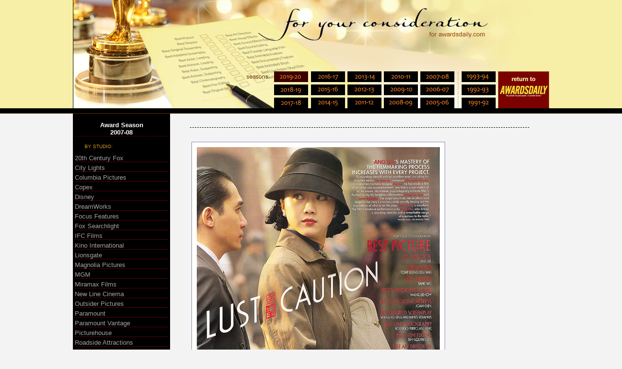

--- FILE ---
content_type: text/html; charset=UTF-8
request_url: https://awardsdaily.com/FYC/gallery/2007-08/photo.php?id=827
body_size: 31058
content:
<html>
<head>
<title>AwardsDaily.com | FYC Gallery | Ad Display</title>
 <link href="../style.css" rel="stylesheet" type="text/css">
<script type="text/javascript" src="http://partner.googleadservices.com/gampad/google_service.js">
</script>
<script type="text/javascript">
  GS_googleAddAdSenseService("ca-pub-8961317041212846");
  GS_googleEnableAllServices();
</script>
<script type="text/javascript">
  GA_googleAddSlot("ca-pub-8961317041212846", "skyscraper");
  GA_googleAddSlot("ca-pub-8961317041212846", "video");
</script>
<script type="text/javascript">
  GA_googleFetchAds();
</script>
<!-- END OF TAG FOR head SECTION -->
</head>
<body bgcolor="#f3f3f3" leftmargin="0" topmargin="0" marginwidth="0">
<div align="center">
<table border="0" cellspacing="0" cellpadding="0" width="100%">
		<tr>
		<td bgcolor="#f7efa7" align="center">
			<table border="0" cellspacing="0" cellpadding="0">
				<tr>
					<td><img src="/FYC/gallery/images/top.jpg" style="max-width:980px; width: 100%; height: auto;" border="0" usemap="#top"></td>
				</tr>
			</table><map name="top" id="top">
<area alt="Back to FYC Main Page" coords="377,1,858,85" href="/FYC/gallery" />
<area alt="2005-06" coords="415,147,484,169" href="/FYC/gallery/2019-20" />
<area alt="2005-06" coords="415,174,484,196" href="/FYC/gallery/2018-19" />
<area alt="2005-06" coords="415,201,484,223" href="/FYC/gallery/2017-18" />
<area alt="2005-06" coords="490,147,560,169" href="/FYC/gallery/2016-17" />
<area alt="2005-06" coords="490,174,560,196" href="/FYC/gallery/2015-16" />
<area alt="2005-06" coords="490,201,560,223" href="/FYC/gallery/2014-15" />
<area alt="2005-06" coords="565,147,635,169" href="/FYC/gallery/2013-14" />
<area alt="2005-06" coords="565,174,635,196" href="/FYC/gallery/2012-13" />
<area alt="2005-06" coords="565,201,635,223" href="/FYC/gallery/2011-12" />
<area alt="2005-06" coords="640,147,710,169" href="/FYC/gallery/2010-11" />
<area alt="2006-07" coords="640,174,710,196" href="/FYC/gallery/2009-10" />
<area alt="2007-08" coords="640,201,710,223" href="/FYC/gallery/2008-09" />
<area alt="2008-09" coords="715,147,785,169" href="/FYC/gallery/2007-08" />
<area alt="2009-10" coords="715,174,785,196" href="/FYC/gallery/2006-07" />
<area alt="2010-11" coords="715,201,785,223" href="/FYC/gallery/2005-06" />
<!--<area alt="2011-12" coords="800,147,870,169" href="/FYC/gallery/1993-94" />-->
<!--<area alt="2012-13" coords="800,174,870,196" href="/FYC/gallery/1992-93" />-->
<area alt="2012-13" coords="800,201,870,223" href="/FYC/gallery/1991-92" />
<area alt="Return to AwardsDaily.com" coords="875,147,980,223" href="http://www.awardsdaily.com" />
</map>
</td>
	</tr>
	<tr>
		<td bgcolor="#000000" align="center">
			<table border="0" cellspacing="0" cellpadding="0">
				<tr>
					<td style="padding-top: 5px; padding-bottom: 5px;"><!--<script type="text/javascript">
  GA_googleFillSlot("Leaderboard");
</script>--></td>
				</tr>
			</table>
		</td>
	</tr>
	<tr>
		<td bgcolor="#4d3416"><img src="/FYC/gallery/images/blank.gif" width="1" height="1" border="0"></td>
	</tr></table>
<table border="0" cellspacing="0" cellpadding="0">
	<tr>
		<td valign="top" id="sidebg" width="200">
	<br>
	<table border="0" cellspacing="4" cellpadding="0">
		<tr>
			<td id="menuheader"><a href="/FYC/gallery/2007-08/">Award Season<br>2007-08</a></td>
		</tr>
		<tr>
			<td id="menusection"><br>BY STUDIO:<br><img src="/FYC/gallery/images/blank.gif" width="1" height="7" border="0"></td>
		</tr>
		
					<tr>
				<td id="menuitem">
				<a href="/FYC/gallery/2007-08/studio.php?key=20th_Century_Fox">20th Century Fox</a>
				</td>
			</tr>
					<tr>
				<td id="menuitem">
				<a href="/FYC/gallery/2007-08/studio.php?key=City_Lights">City Lights</a>
				</td>
			</tr>
					<tr>
				<td id="menuitem">
				<a href="/FYC/gallery/2007-08/studio.php?key=Columbia_Pictures">Columbia Pictures</a>
				</td>
			</tr>
					<tr>
				<td id="menuitem">
				<a href="/FYC/gallery/2007-08/studio.php?key=Copex">Copex</a>
				</td>
			</tr>
					<tr>
				<td id="menuitem">
				<a href="/FYC/gallery/2007-08/studio.php?key=Disney">Disney</a>
				</td>
			</tr>
					<tr>
				<td id="menuitem">
				<a href="/FYC/gallery/2007-08/studio.php?key=DreamWorks">DreamWorks</a>
				</td>
			</tr>
					<tr>
				<td id="menuitem">
				<a href="/FYC/gallery/2007-08/studio.php?key=Focus_Features">Focus Features</a>
				</td>
			</tr>
					<tr>
				<td id="menuitem">
				<a href="/FYC/gallery/2007-08/studio.php?key=Fox_Searchlight">Fox Searchlight</a>
				</td>
			</tr>
					<tr>
				<td id="menuitem">
				<a href="/FYC/gallery/2007-08/studio.php?key=IFC_Films">IFC Films</a>
				</td>
			</tr>
					<tr>
				<td id="menuitem">
				<a href="/FYC/gallery/2007-08/studio.php?key=Kino_International">Kino International</a>
				</td>
			</tr>
					<tr>
				<td id="menuitem">
				<a href="/FYC/gallery/2007-08/studio.php?key=Lionsgate">Lionsgate</a>
				</td>
			</tr>
					<tr>
				<td id="menuitem">
				<a href="/FYC/gallery/2007-08/studio.php?key=Magnolia_Pictures">Magnolia Pictures</a>
				</td>
			</tr>
					<tr>
				<td id="menuitem">
				<a href="/FYC/gallery/2007-08/studio.php?key=MGM">MGM</a>
				</td>
			</tr>
					<tr>
				<td id="menuitem">
				<a href="/FYC/gallery/2007-08/studio.php?key=Miramax_Films">Miramax Films</a>
				</td>
			</tr>
					<tr>
				<td id="menuitem">
				<a href="/FYC/gallery/2007-08/studio.php?key=New_Line_Cinema">New Line Cinema</a>
				</td>
			</tr>
					<tr>
				<td id="menuitem">
				<a href="/FYC/gallery/2007-08/studio.php?key=Outsider_Pictures">Outsider Pictures</a>
				</td>
			</tr>
					<tr>
				<td id="menuitem">
				<a href="/FYC/gallery/2007-08/studio.php?key=Paramount">Paramount</a>
				</td>
			</tr>
					<tr>
				<td id="menuitem">
				<a href="/FYC/gallery/2007-08/studio.php?key=Paramount_Vantage">Paramount Vantage</a>
				</td>
			</tr>
					<tr>
				<td id="menuitem">
				<a href="/FYC/gallery/2007-08/studio.php?key=Picturehouse">Picturehouse</a>
				</td>
			</tr>
					<tr>
				<td id="menuitem">
				<a href="/FYC/gallery/2007-08/studio.php?key=Roadside_Attractions">Roadside Attractions</a>
				</td>
			</tr>
					<tr>
				<td id="menuitem">
				<a href="/FYC/gallery/2007-08/studio.php?key=Sony_Pictures">Sony Pictures</a>
				</td>
			</tr>
					<tr>
				<td id="menuitem">
				<a href="/FYC/gallery/2007-08/studio.php?key=Sony_Pictures_Classics">Sony Pictures Classics</a>
				</td>
			</tr>
					<tr>
				<td id="menuitem">
				<a href="/FYC/gallery/2007-08/studio.php?key=The_Weinstein_Company">The Weinstein Company</a>
				</td>
			</tr>
					<tr>
				<td id="menuitem">
				<a href="/FYC/gallery/2007-08/studio.php?key=THINKfilm">THINKfilm</a>
				</td>
			</tr>
					<tr>
				<td id="menuitem">
				<a href="/FYC/gallery/2007-08/studio.php?key=Touchstone_Pictures">Touchstone Pictures</a>
				</td>
			</tr>
					<tr>
				<td id="menuitem">
				<a href="/FYC/gallery/2007-08/studio.php?key=Uncommon_Productions">Uncommon Productions</a>
				</td>
			</tr>
					<tr>
				<td id="menuitem">
				<a href="/FYC/gallery/2007-08/studio.php?key=United_Artists">United Artists</a>
				</td>
			</tr>
					<tr>
				<td id="menuitem">
				<a href="/FYC/gallery/2007-08/studio.php?key=Universal_Pictures">Universal Pictures</a>
				</td>
			</tr>
					<tr>
				<td id="menuitem">
				<a href="/FYC/gallery/2007-08/studio.php?key=Warner_Bros_Pictures">Warner Bros Pictures</a>
				</td>
			</tr>
					<tr>
				<td id="menuitem">
				<a href="/FYC/gallery/2007-08/studio.php?key=Warner_Independent_Pictures">Warner Independent Pictures</a>
				</td>
			</tr>
		
				<tr>
			<td id="menusection"><br>BY FILM:<br><img src="/FYC/gallery/images/blank.gif" width="1" height="7" border="0"></td>
		</tr>
					<tr>
				<td id="menuitem">
				<a href="/FYC/gallery/2007-08/film.php?key=300">300</a>
				</td>
			</tr>
					<tr>
				<td id="menuitem">
				<a href="/FYC/gallery/2007-08/film.php?key=3:10_to_Yuma">3:10 to Yuma</a>
				</td>
			</tr>
					<tr>
				<td id="menuitem">
				<a href="/FYC/gallery/2007-08/film.php?key=4_Months,_3_Weeks_and_2_Days">4 Months, 3 Weeks and 2 Days</a>
				</td>
			</tr>
					<tr>
				<td id="menuitem">
				<a href="/FYC/gallery/2007-08/film.php?key=American_Gangster">American Gangster</a>
				</td>
			</tr>
					<tr>
				<td id="menuitem">
				<a href="/FYC/gallery/2007-08/film.php?key=Assassination_of_Jesse_James_by_the_Coward_Robert_Ford">The&nbsp;Assassination of Jesse James by the Coward Robert Ford</a>
				</td>
			</tr>
					<tr>
				<td id="menuitem">
				<a href="/FYC/gallery/2007-08/film.php?key=At_Night">At Night</a>
				</td>
			</tr>
					<tr>
				<td id="menuitem">
				<a href="/FYC/gallery/2007-08/film.php?key=Atonement">Atonement</a>
				</td>
			</tr>
					<tr>
				<td id="menuitem">
				<a href="/FYC/gallery/2007-08/film.php?key=August_Rush">August Rush</a>
				</td>
			</tr>
					<tr>
				<td id="menuitem">
				<a href="/FYC/gallery/2007-08/film.php?key=Away_from_her">Away from her</a>
				</td>
			</tr>
					<tr>
				<td id="menuitem">
				<a href="/FYC/gallery/2007-08/film.php?key=Badland">Badland</a>
				</td>
			</tr>
					<tr>
				<td id="menuitem">
				<a href="/FYC/gallery/2007-08/film.php?key=Bee_Movie">Bee Movie</a>
				</td>
			</tr>
					<tr>
				<td id="menuitem">
				<a href="/FYC/gallery/2007-08/film.php?key=Before_the_Devil_Knows_You__re_Dead">Before the Devil Knows You're Dead</a>
				</td>
			</tr>
					<tr>
				<td id="menuitem">
				<a href="/FYC/gallery/2007-08/film.php?key=Bella">Bella</a>
				</td>
			</tr>
					<tr>
				<td id="menuitem">
				<a href="/FYC/gallery/2007-08/film.php?key=Beowulf">Beowulf</a>
				</td>
			</tr>
					<tr>
				<td id="menuitem">
				<a href="/FYC/gallery/2007-08/film.php?key=Bourne_Ultimatum">The&nbsp;Bourne Ultimatum</a>
				</td>
			</tr>
					<tr>
				<td id="menuitem">
				<a href="/FYC/gallery/2007-08/film.php?key=Brave_One">The&nbsp;Brave One</a>
				</td>
			</tr>
					<tr>
				<td id="menuitem">
				<a href="/FYC/gallery/2007-08/film.php?key=Breach">Breach</a>
				</td>
			</tr>
					<tr>
				<td id="menuitem">
				<a href="/FYC/gallery/2007-08/film.php?key=Bucket_List">The&nbsp;Bucket List</a>
				</td>
			</tr>
					<tr>
				<td id="menuitem">
				<a href="/FYC/gallery/2007-08/film.php?key=Charlie_Wilson__s_War">Charlie Wilson's War</a>
				</td>
			</tr>
					<tr>
				<td id="menuitem">
				<a href="/FYC/gallery/2007-08/film.php?key=Control">Control</a>
				</td>
			</tr>
					<tr>
				<td id="menuitem">
				<a href="/FYC/gallery/2007-08/film.php?key=Dan_in_Real_Life">Dan in Real Life</a>
				</td>
			</tr>
					<tr>
				<td id="menuitem">
				<a href="/FYC/gallery/2007-08/film.php?key=Diving_Bell_and_the_Butterfly">The&nbsp;Diving Bell and the Butterfly</a>
				</td>
			</tr>
					<tr>
				<td id="menuitem">
				<a href="/FYC/gallery/2007-08/film.php?key=Eastern_Promises">Eastern Promises</a>
				</td>
			</tr>
					<tr>
				<td id="menuitem">
				<a href="/FYC/gallery/2007-08/film.php?key=Elizabeth:_The_Golden_Age">Elizabeth: The Golden Age</a>
				</td>
			</tr>
					<tr>
				<td id="menuitem">
				<a href="/FYC/gallery/2007-08/film.php?key=Enchanted">Enchanted</a>
				</td>
			</tr>
					<tr>
				<td id="menuitem">
				<a href="/FYC/gallery/2007-08/film.php?key=Golden_Compass">The&nbsp;Golden Compass</a>
				</td>
			</tr>
					<tr>
				<td id="menuitem">
				<a href="/FYC/gallery/2007-08/film.php?key=Gone_Baby_Gone">Gone Baby Gone</a>
				</td>
			</tr>
					<tr>
				<td id="menuitem">
				<a href="/FYC/gallery/2007-08/film.php?key=Grace_is_Gone">Grace is Gone</a>
				</td>
			</tr>
					<tr>
				<td id="menuitem">
				<a href="/FYC/gallery/2007-08/film.php?key=Great_Debaters">The&nbsp;Great Debaters</a>
				</td>
			</tr>
					<tr>
				<td id="menuitem">
				<a href="/FYC/gallery/2007-08/film.php?key=Hairspray">Hairspray</a>
				</td>
			</tr>
					<tr>
				<td id="menuitem">
				<a href="/FYC/gallery/2007-08/film.php?key=Harry_Potter_and_the_Order_of_the_Phoenix">Harry Potter and the Order of the Phoenix</a>
				</td>
			</tr>
					<tr>
				<td id="menuitem">
				<a href="/FYC/gallery/2007-08/film.php?key=Hoax">The&nbsp;Hoax</a>
				</td>
			</tr>
					<tr>
				<td id="menuitem">
				<a href="/FYC/gallery/2007-08/film.php?key=I_am_Legend">I am Legend</a>
				</td>
			</tr>
					<tr>
				<td id="menuitem">
				<a href="/FYC/gallery/2007-08/film.php?key=I__m_not_there">I'm not there</a>
				</td>
			</tr>
					<tr>
				<td id="menuitem">
				<a href="/FYC/gallery/2007-08/film.php?key=In_the_Valley_of_Elah">In the Valley of Elah</a>
				</td>
			</tr>
					<tr>
				<td id="menuitem">
				<a href="/FYC/gallery/2007-08/film.php?key=Into_the_Wild">Into the Wild</a>
				</td>
			</tr>
					<tr>
				<td id="menuitem">
				<a href="/FYC/gallery/2007-08/film.php?key=Juno">Juno</a>
				</td>
			</tr>
					<tr>
				<td id="menuitem">
				<a href="/FYC/gallery/2007-08/film.php?key=Katyn">Katyn</a>
				</td>
			</tr>
					<tr>
				<td id="menuitem">
				<a href="/FYC/gallery/2007-08/film.php?key=Kite_Runner">The&nbsp;Kite Runner</a>
				</td>
			</tr>
					<tr>
				<td id="menuitem">
				<a href="/FYC/gallery/2007-08/film.php?key=Knocked_up">Knocked up</a>
				</td>
			</tr>
					<tr>
				<td id="menuitem">
				<a href="/FYC/gallery/2007-08/film.php?key=La_Vie_en_Rose">La Vie en Rose</a>
				</td>
			</tr>
					<tr>
				<td id="menuitem">
				<a href="/FYC/gallery/2007-08/film.php?key=Lars_and_the_Real_Girl">Lars and the Real Girl</a>
				</td>
			</tr>
					<tr>
				<td id="menuitem">
				<a href="/FYC/gallery/2007-08/film.php?key=Last_Mimzy">The&nbsp;Last Mimzy</a>
				</td>
			</tr>
					<tr>
				<td id="menuitem">
				<a href="/FYC/gallery/2007-08/film.php?key=Lions_for_Lambs">Lions for Lambs</a>
				</td>
			</tr>
					<tr>
				<td id="menuitem">
				<a href="/FYC/gallery/2007-08/film.php?key=Love_in_the_Time_of_Cholera">Love in the Time of Cholera</a>
				</td>
			</tr>
					<tr>
				<td id="menuitem">
				<a href="/FYC/gallery/2007-08/film.php?key=Lust,_Caution">Lust, Caution</a>
				</td>
			</tr>
					<tr>
				<td id="menuitem">
				<a href="/FYC/gallery/2007-08/film.php?key=Margot_at_the_Wedding">Margot at the Wedding</a>
				</td>
			</tr>
					<tr>
				<td id="menuitem">
				<a href="/FYC/gallery/2007-08/film.php?key=Meet_the_Robinsons">Meet the Robinsons</a>
				</td>
			</tr>
					<tr>
				<td id="menuitem">
				<a href="/FYC/gallery/2007-08/film.php?key=Michael_Clayton">Michael Clayton</a>
				</td>
			</tr>
					<tr>
				<td id="menuitem">
				<a href="/FYC/gallery/2007-08/film.php?key=Mighty_Heart">Mighty Heart</a>
				</td>
			</tr>
					<tr>
				<td id="menuitem">
				<a href="/FYC/gallery/2007-08/film.php?key=Mighty_Heart">A&nbsp;Mighty Heart</a>
				</td>
			</tr>
					<tr>
				<td id="menuitem">
				<a href="/FYC/gallery/2007-08/film.php?key=Music_Within">Music Within</a>
				</td>
			</tr>
					<tr>
				<td id="menuitem">
				<a href="/FYC/gallery/2007-08/film.php?key=Namesake">The&nbsp;Namesake</a>
				</td>
			</tr>
					<tr>
				<td id="menuitem">
				<a href="/FYC/gallery/2007-08/film.php?key=No_Country_for_Old_Men">No Country for Old Men</a>
				</td>
			</tr>
					<tr>
				<td id="menuitem">
				<a href="/FYC/gallery/2007-08/film.php?key=No_End_in_Sight">No End in Sight</a>
				</td>
			</tr>
					<tr>
				<td id="menuitem">
				<a href="/FYC/gallery/2007-08/film.php?key=Once">Once</a>
				</td>
			</tr>
					<tr>
				<td id="menuitem">
				<a href="/FYC/gallery/2007-08/film.php?key=Persepolis">Persepolis</a>
				</td>
			</tr>
					<tr>
				<td id="menuitem">
				<a href="/FYC/gallery/2007-08/film.php?key=Pete_Seeger:_The_Power_of_Song">Pete Seeger: The Power of Song</a>
				</td>
			</tr>
					<tr>
				<td id="menuitem">
				<a href="/FYC/gallery/2007-08/film.php?key=Pirates_of_the_Caribbean:_At_World__s_End">Pirates of the Caribbean: At World's End</a>
				</td>
			</tr>
					<tr>
				<td id="menuitem">
				<a href="/FYC/gallery/2007-08/film.php?key=Price_of_Sugar">The&nbsp;Price of Sugar</a>
				</td>
			</tr>
					<tr>
				<td id="menuitem">
				<a href="/FYC/gallery/2007-08/film.php?key=Ratatouille">Ratatouille</a>
				</td>
			</tr>
					<tr>
				<td id="menuitem">
				<a href="/FYC/gallery/2007-08/film.php?key=Reservation_Road">Reservation Road</a>
				</td>
			</tr>
					<tr>
				<td id="menuitem">
				<a href="/FYC/gallery/2007-08/film.php?key=Savages">The&nbsp;Savages</a>
				</td>
			</tr>
					<tr>
				<td id="menuitem">
				<a href="/FYC/gallery/2007-08/film.php?key=Secret_Sunshine">Secret Sunshine</a>
				</td>
			</tr>
					<tr>
				<td id="menuitem">
				<a href="/FYC/gallery/2007-08/film.php?key=Shrek_the_Third">Shrek the Third</a>
				</td>
			</tr>
					<tr>
				<td id="menuitem">
				<a href="/FYC/gallery/2007-08/film.php?key=Sicko">Sicko</a>
				</td>
			</tr>
					<tr>
				<td id="menuitem">
				<a href="/FYC/gallery/2007-08/film.php?key=Simpsons_Movie">The&nbsp;Simpsons Movie</a>
				</td>
			</tr>
					<tr>
				<td id="menuitem">
				<a href="/FYC/gallery/2007-08/film.php?key=Spider-man_3">Spider-man 3</a>
				</td>
			</tr>
					<tr>
				<td id="menuitem">
				<a href="/FYC/gallery/2007-08/film.php?key=Starting_Out_in_the_Evening">Starting Out in the Evening</a>
				</td>
			</tr>
					<tr>
				<td id="menuitem">
				<a href="/FYC/gallery/2007-08/film.php?key=Substitute">The&nbsp;Substitute</a>
				</td>
			</tr>
					<tr>
				<td id="menuitem">
				<a href="/FYC/gallery/2007-08/film.php?key=Surf__s_up">Surf's up</a>
				</td>
			</tr>
					<tr>
				<td id="menuitem">
				<a href="/FYC/gallery/2007-08/film.php?key=Sweeney_Todd:_The_Demon_Barber_of_Fleet_Street">Sweeney Todd: The Demon Barber of Fleet Street</a>
				</td>
			</tr>
					<tr>
				<td id="menuitem">
				<a href="/FYC/gallery/2007-08/film.php?key=There_Will_Be_Blood">There Will Be Blood</a>
				</td>
			</tr>
					<tr>
				<td id="menuitem">
				<a href="/FYC/gallery/2007-08/film.php?key=Transformers">Transformers</a>
				</td>
			</tr>
					<tr>
				<td id="menuitem">
				<a href="/FYC/gallery/2007-08/film.php?key=Unknown_Woman">The&nbsp;Unknown Woman</a>
				</td>
			</tr>
					<tr>
				<td id="menuitem">
				<a href="/FYC/gallery/2007-08/film.php?key=Walk_Hard:_The_Dewey_Cox_Story">Walk Hard: The Dewey Cox Story</a>
				</td>
			</tr>
					<tr>
				<td id="menuitem">
				<a href="/FYC/gallery/2007-08/film.php?key=Youth_Without_Youth">Youth Without Youth</a>
				</td>
			</tr>
					<tr>
				<td id="menuitem">
				<a href="/FYC/gallery/2007-08/film.php?key=Zodiac">Zodiac</a>
				</td>
			</tr>
				
		<tr>
			<td id="menusection">Foreign Language:</td>
		</tr>
					<tr>
				<td id="menuitem">
				<a href="/FYC/gallery/2007-08/film.php?key=4_Months,_3_Weeks_and_2_Days">4 Months, 3 Weeks and 2 Days</a>
				</td>
			</tr>
					<tr>
				<td id="menuitem">
				<a href="/FYC/gallery/2007-08/film.php?key=Art_of_Crying">The&nbsp;Art of Crying</a>
				</td>
			</tr>
					<tr>
				<td id="menuitem">
				<a href="/FYC/gallery/2007-08/film.php?key=Beaufort">Beaufort</a>
				</td>
			</tr>
					<tr>
				<td id="menuitem">
				<a href="/FYC/gallery/2007-08/film.php?key=Caramel">Caramel</a>
				</td>
			</tr>
					<tr>
				<td id="menuitem">
				<a href="/FYC/gallery/2007-08/film.php?key=Counterfeiters">The&nbsp;Counterfeiters</a>
				</td>
			</tr>
					<tr>
				<td id="menuitem">
				<a href="/FYC/gallery/2007-08/film.php?key=Duska">Duska</a>
				</td>
			</tr>
					<tr>
				<td id="menuitem">
				<a href="/FYC/gallery/2007-08/film.php?key=Gone_with_the_Woman">Gone with the Woman</a>
				</td>
			</tr>
					<tr>
				<td id="menuitem">
				<a href="/FYC/gallery/2007-08/film.php?key=I_just_didn__t_do_it">I just didn't do it</a>
				</td>
			</tr>
					<tr>
				<td id="menuitem">
				<a href="/FYC/gallery/2007-08/film.php?key=Katyn">Katyn</a>
				</td>
			</tr>
					<tr>
				<td id="menuitem">
				<a href="/FYC/gallery/2007-08/film.php?key=Kings">Kings</a>
				</td>
			</tr>
					<tr>
				<td id="menuitem">
				<a href="/FYC/gallery/2007-08/film.php?key=Late_Bloomers">Late Bloomers</a>
				</td>
			</tr>
					<tr>
				<td id="menuitem">
				<a href="/FYC/gallery/2007-08/film.php?key=Man__s_Job">Man's Job</a>
				</td>
			</tr>
					<tr>
				<td id="menuitem">
				<a href="/FYC/gallery/2007-08/film.php?key=Mongol">Mongol</a>
				</td>
			</tr>
					<tr>
				<td id="menuitem">
				<a href="/FYC/gallery/2007-08/film.php?key=Persepolis">Persepolis</a>
				</td>
			</tr>
					<tr>
				<td id="menuitem">
				<a href="/FYC/gallery/2007-08/film.php?key=Secret_Sunshine">Secret Sunshine</a>
				</td>
			</tr>
					<tr>
				<td id="menuitem">
				<a href="/FYC/gallery/2007-08/film.php?key=Shadows">Shadows</a>
				</td>
			</tr>
					<tr>
				<td id="menuitem">
				<a href="/FYC/gallery/2007-08/film.php?key=Takva">Takva</a>
				</td>
			</tr>
					<tr>
				<td id="menuitem">
				<a href="/FYC/gallery/2007-08/film.php?key=Trap">The&nbsp;Trap</a>
				</td>
			</tr>
					<tr>
				<td id="menuitem">
				<a href="/FYC/gallery/2007-08/film.php?key=Year_my_Parents_Went_on_Vacation">The&nbsp;Year my Parents Went on Vacation</a>
				</td>
			</tr>
				<tr>
			<td id="menusection"><br>BY CATEGORY:<br><img src="/FYC/gallery/images/blank.gif" width="1" height="7" border="0"></td>
		</tr>
					<tr>
				<td id="menuitem">
				<a href="/FYC/gallery/2007-08/category.php?key=Best_Actor">Best Actor</a>
				</td>
			</tr>
					<tr>
				<td id="menuitem">
				<a href="/FYC/gallery/2007-08/category.php?key=Best_Actress">Best Actress</a>
				</td>
			</tr>
					<tr>
				<td id="menuitem">
				<a href="/FYC/gallery/2007-08/category.php?key=Best_Adapted_Screenplay">Best Adapted Screenplay</a>
				</td>
			</tr>
					<tr>
				<td id="menuitem">
				<a href="/FYC/gallery/2007-08/category.php?key=Best_Animated_Feature">Best Animated Feature</a>
				</td>
			</tr>
					<tr>
				<td id="menuitem">
				<a href="/FYC/gallery/2007-08/category.php?key=Best_Art_Direction">Best Art Direction</a>
				</td>
			</tr>
					<tr>
				<td id="menuitem">
				<a href="/FYC/gallery/2007-08/category.php?key=Best_Cinematography">Best Cinematography</a>
				</td>
			</tr>
					<tr>
				<td id="menuitem">
				<a href="/FYC/gallery/2007-08/category.php?key=Best_Director">Best Director</a>
				</td>
			</tr>
					<tr>
				<td id="menuitem">
				<a href="/FYC/gallery/2007-08/category.php?key=Best_Documentary">Best Documentary</a>
				</td>
			</tr>
					<tr>
				<td id="menuitem">
				<a href="/FYC/gallery/2007-08/category.php?key=Best_Foreign_Language_Film">Best Foreign Language Film</a>
				</td>
			</tr>
					<tr>
				<td id="menuitem">
				<a href="/FYC/gallery/2007-08/category.php?key=Best_Live_Action_Short_Film">Best Live Action Short Film</a>
				</td>
			</tr>
					<tr>
				<td id="menuitem">
				<a href="/FYC/gallery/2007-08/category.php?key=Best_Original_Score">Best Original Score</a>
				</td>
			</tr>
					<tr>
				<td id="menuitem">
				<a href="/FYC/gallery/2007-08/category.php?key=Best_Original_Screenplay">Best Original Screenplay</a>
				</td>
			</tr>
					<tr>
				<td id="menuitem">
				<a href="/FYC/gallery/2007-08/category.php?key=Best_Original_Song">Best Original Song</a>
				</td>
			</tr>
					<tr>
				<td id="menuitem">
				<a href="/FYC/gallery/2007-08/category.php?key=Best_Picture">Best Picture</a>
				</td>
			</tr>
					<tr>
				<td id="menuitem">
				<a href="/FYC/gallery/2007-08/category.php?key=Best_Supporting_Actor">Best Supporting Actor</a>
				</td>
			</tr>
					<tr>
				<td id="menuitem">
				<a href="/FYC/gallery/2007-08/category.php?key=Best_Supporting_Actress">Best Supporting Actress</a>
				</td>
			</tr>
					<tr>
				<td id="menuitem">
				<a href="/FYC/gallery/2007-08/category.php?key=Best_Visual_Effects">Best Visual Effects</a>
				</td>
			</tr>
					<tr>
				<td id="menuitem">
				<a href="/FYC/gallery/2007-08/category.php?key=Congratulatory">Congratulatory</a>
				</td>
			</tr>
					<tr>
				<td id="menuitem">
				<a href="/FYC/gallery/2007-08/category.php?key=Full_Listing">Full Listing</a>
				</td>
			</tr>
					<tr>
				<td id="menuitem">
				<a href="/FYC/gallery/2007-08/category.php?key=General">General</a>
				</td>
			</tr>
					<tr>
				<td id="menuitem">
				<a href="/FYC/gallery/2007-08/category.php?key=Listing">Listing</a>
				</td>
			</tr>
					<tr>
				<td id="menuitem">
				<a href="/FYC/gallery/2007-08/category.php?key=Screenings">Screenings</a>
				</td>
			</tr>
				<tr>
			<td id="menusection"><br>BY KEYWORD:<br><img src="/FYC/gallery/images/blank.gif" width="1" height="7" border="0"></td>
		</tr>
		<tr>
			<td id="menusearch">
				<form method="post" action="/FYC/gallery/2007-08/search.php">
				Eg. name of actor<br>
					<input type="text" name="key" id="searchfield" size="25">
					<input type="submit" id="searchsubmit" value="GO">
				</form>
			</td>
		</tr>
		<!--<tr>
			<td id="menusection"><br>BY PUBLICATION:<br><img src="/FYC/gallery/images/blank.gif" width="1" height="7" border="0"></td>
		</tr>
				<tr>
			<td id="menuitem">
			<a href="///publication.php?key="></a>
			</td>
		</tr>				
		-->
	</table>
	<br><br>
	<table border="0" width="96%">
		<tr>
			<td align="center">
<!--<script type="text/javascript">
  GA_googleFillSlot("skyscraper");
</script>-->
			</td>
		</tr>
	</table>
	<br>
	<img src="/FYC/gallery/images/blank.gif" width="200" height="1" border="0">
</td>
		<td valign="top" id="contentbg" width="780">
			<br><br>
	<center>
	<table border="0" width="90%">
		<tr>
			<td id="contentheader">
						</td>
		</tr>
			<tr>
				<td>
				<br><br>
					<table border="0" cellpadding="10">
					<tr>
						<td id="photoborder"><img src='https://www.awardsdaily.com/FYC/2007/images/november18/lustcaution.jpg' border='0'><br></td>
					</tr>
					<tr>
						<td><br>
							<table border="0" cellpadding="10" width="100%">
								<tr>
									<td id="caption">
									<strong>Lust, Caution 3</strong>
									<hr size="1" color="#c0c0c0">
																			<li> Film: <a href="/FYC/gallery/2007-08/film.php?key=Lust,_Caution">Lust, Caution</a>
									<li> Studio: <a href='/FYC/gallery/2007-08/studio.php?key=Focus_Features'>Focus Features</a><li> Ad<li> Focus: Best Picture, Full Listing<li> Features: Tony Leung, Tang Wei<li> Added on: <a href='/FYC/gallery/2007-08/date.php?key=2007-11-18'>November 18, 2007</a>									</td>
								</tr>
		<!--						<tr>
									<td id="text">
									<br>
									Several ads are presented with the <i>awardsdaily.com</i> watermarks. If you'd like to use an ad without watermark, please <a href="mailto:editor@awardsdaily.com">send your request here</a>.
									</td>
								</tr> -->
							</table>
						</td>
					</tr>
					</table>
		</td>
	</tr>
</table>
</center>
		<br><br>
<center>
<table border="0" width="90%">
	<tr>
		<td>
		<hr size="1" color="#F8F5ED">
<!--<script type="text/javascript">
  GA_googleFillSlot("video");
</script>-->
		</td>
	</tr>
</table>		</td>
	</tr>
</table>
</div>
<table width="100%" border="0" cellspacing="0" cellpadding="0">
	<tr>
		<td colspan="2" bgcolor="#262626"><br></td>
	</tr>
</table>



</body>
</html>
